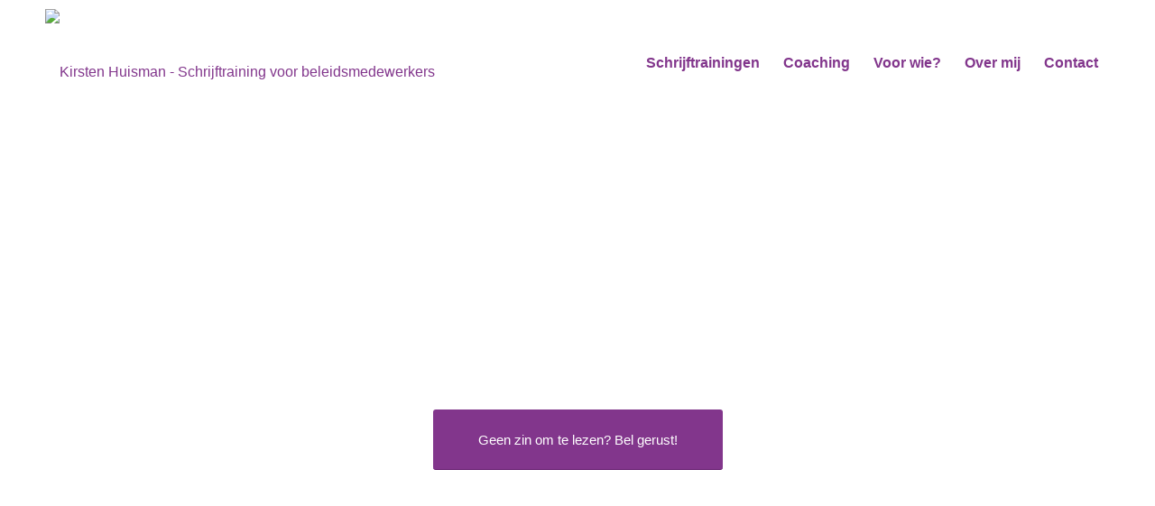

--- FILE ---
content_type: text/plain
request_url: https://www.google-analytics.com/j/collect?v=1&_v=j102&aip=1&a=1224706753&t=pageview&_s=1&dl=https%3A%2F%2Fwww.kirstenhuisman.nl%2F&ul=en-us%40posix&dt=Home%20-%20Kirsten%20Huisman%20-%20Schrijftraining%20voor%20beleidsmedewerkers&sr=1280x720&vp=1280x720&_u=YEBAAEABAAAAACAAI~&jid=895051342&gjid=1090265722&cid=2056528190.1764649852&tid=UA-139710669-1&_gid=1392185819.1764649852&_r=1&_slc=1&gtm=45He5bi1n81P7CRBSFv813613913za200zd813613913&gcd=13l3l3l3l1l1&dma=0&tag_exp=103116026~103200004~104527907~104528500~104684208~104684211~105391252~115583767~115938466~115938469~116184927~116184929~116217636~116217638&z=1890541775
body_size: -451
content:
2,cG-MBB3FC9PWM